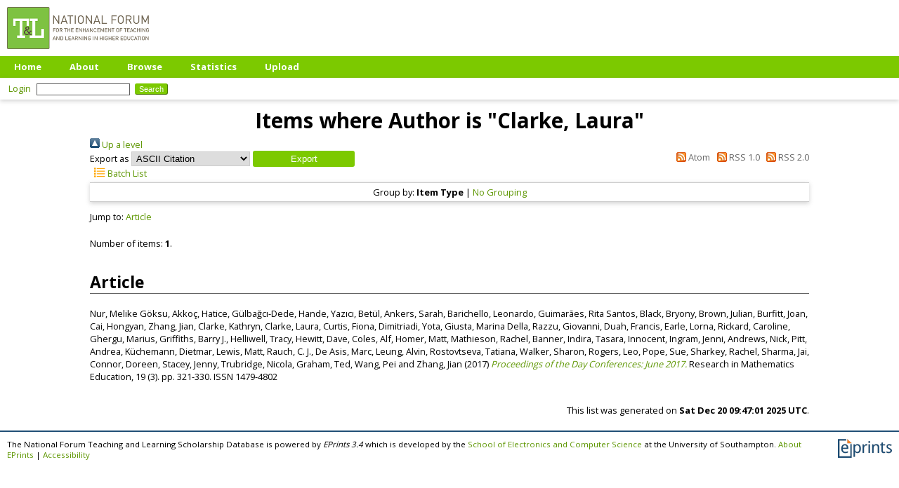

--- FILE ---
content_type: text/html; charset=utf-8
request_url: https://eprints.teachingandlearning.ie/view/creators/Clarke=3ALaura=3A=3A.html
body_size: 11593
content:
<!DOCTYPE html PUBLIC "-//W3C//DTD XHTML 1.0 Transitional//EN" "http://www.w3.org/TR/xhtml1/DTD/xhtml1-transitional.dtd">
<html xmlns="http://www.w3.org/1999/xhtml">
  <head>
    <meta http-equiv="X-UA-Compatible" content="IE=edge" />
    <title>Items where Author is "Clarke, Laura" - The National Forum Teaching and Learning Scholarship Database</title>
    <link rel="icon" href="/favicon.ico" type="image/x-icon" />
    <link rel="shortcut icon" href="/favicon.ico" type="image/x-icon" />
<script type="text/javascript" src="http://www.google.com/jsapi">// <!-- No script --></script>
<script type="text/javascript">
        google.load("visualization", "1", {packages:["corechart", "geochart"]});
</script>
    <style>
      @import 'https://fonts.googleapis.com/css?family=Open+Sans:400,700';
    </style>
    <link rel="Top" href="https://eprints.teachingandlearning.ie/" />
    <link rel="Sword" href="https://eprints.teachingandlearning.ie/sword-app/servicedocument" />
    <link rel="SwordDeposit" href="https://eprints.teachingandlearning.ie/id/contents" />
    <link rel="Search" type="text/html" href="https://eprints.teachingandlearning.ie/cgi/search" />
    <link rel="Search" type="application/opensearchdescription+xml" href="https://eprints.teachingandlearning.ie/cgi/opensearchdescription" title="The National Forum Teaching and Learning Scholarship Database" />
    <script type="text/javascript">
// <![CDATA[
var eprints_http_root = "https://eprints.teachingandlearning.ie";
var eprints_http_cgiroot = "https://eprints.teachingandlearning.ie/cgi";
var eprints_oai_archive_id = "eprints.teachingandlearning.ie";
var eprints_logged_in = false;
var eprints_logged_in_userid = 0; 
var eprints_logged_in_username = ""; 
var eprints_logged_in_usertype = ""; 
// ]]></script>
    <style type="text/css">.ep_logged_in { display: none }</style>
    <link rel="stylesheet" type="text/css" href="/style/auto-3.4.4.css?1712225075" />
    <script type="text/javascript" src="/javascript/auto-3.4.4.js?1764858452">
//padder
</script>
    <!--[if lte IE 6]>
        <link rel="stylesheet" type="text/css" href="/style/ie6.css" />
   <![endif]-->
    <meta name="Generator" content="EPrints 3.4.4" />
    <meta http-equiv="Content-Type" content="text/html; charset=UTF-8" />
    <meta http-equiv="Content-Language" content="en" />
    <script type="text/javascript">
// <![CDATA[
var eprints_user_id = "false";
// ]]></script><style>.abstract_lists { display: none !important; } .ep_search_BatchList{ display: none; }</style>
  </head>
  <body>
    
    <div class="ep_tm_header ep_noprint">
      <div class="ep_tm_site_logo">
        <a href="https://eprints.teachingandlearning.ie/" title="The National Forum Teaching and Learning Scholarship Database">
          <img alt="The National Forum Teaching and Learning Scholarship Database" src="/images/sitelogo.png" />
        </a>
      </div>
      <ul class="ep_tm_menu">
        <li>
          <a href="https://eprints.teachingandlearning.ie">
            Home
          </a>
        </li>
        <li>
          <a href="https://eprints.teachingandlearning.ie/information.html">
            About
          </a>
        </li>
        <li>
          <a href="https://eprints.teachingandlearning.ie/view/" menu="ep_tm_menu_browse">
            Browse
          </a>
          <ul id="ep_tm_menu_browse" style="display:none;">
            <li>
              <a href="https://eprints.teachingandlearning.ie/view/year/">
                Browse by 
                Year
              </a>
            </li>
            <li>
              <a href="https://eprints.teachingandlearning.ie/view/subjects/">
                Browse by 
                Subject
              </a>
            </li>
            <li>
              <a href="https://eprints.teachingandlearning.ie/view/creators/">
                Browse by 
                Author
              </a>
            </li>
          </ul>
        </li>
	<li>
          <a href="https://eprints.teachingandlearning.ie/cgi/stats/report">
            Statistics
          </a>
        </li>
        <li>
          <a href="https://eprints.teachingandlearning.ie/cgi/users/home">
            Upload
          </a>
        </li>
      </ul>
      <table class="ep_tm_searchbar">
        <tr>
          <td align="left">
            <ul class="ep_tm_key_tools" id="ep_tm_menu_tools" role="toolbar"><li><a href="/cgi/users/home" class="ep_tm_key_tools_item_link">Login</a></li></ul>
          </td>
          <td align="right" style="white-space: nowrap">
            
            <form method="get" accept-charset="utf-8" action="https://eprints.teachingandlearning.ie/cgi/search" style="display:inline">
              <input class="ep_tm_searchbarbox" size="20" type="text" name="q" />
              <input class="ep_tm_searchbarbutton" value="Search" type="submit" name="_action_search" />
              <input type="hidden" name="_action_search" value="Search" />
              <input type="hidden" name="_order" value="bytitle" />
              <input type="hidden" name="basic_srchtype" value="ALL" />
              <input type="hidden" name="_satisfyall" value="ALL" />
            </form>
          </td>
        </tr>
      </table>
    </div>
    <div>
      <div class="ep_tm_page_content">
        <h1 class="ep_tm_pagetitle">
          Items where Author is "<span class="person_name">Clarke, Laura</span>"
        </h1>
        <div class="no_link_decor"><a href="./"><img src="/style/images/multi_up.png" alt="[up]" border="0" /> Up a level</a></div><form method="get" accept-charset="utf-8" action="/cgi/exportview">
<div>
  <div class="ep_export_bar">
    <div><label for="export-format">Export as</label> <select name="format" id="export-format"><option value="Text">ASCII Citation</option><option value="BibTeX">BibTeX</option><option value="DC">Dublin Core</option><option value="XML">EP3 XML</option><option value="EndNote">EndNote</option><option value="HTML">HTML Citation</option><option value="JSON">JSON</option><option value="METS">METS</option><option value="CSV">Multiline CSV</option><option value="Ids">Object IDs</option><option value="ContextObject">OpenURL ContextObject</option><option value="RDFNT">RDF+N-Triples</option><option value="RDFN3">RDF+N3</option><option value="RDFXML">RDF+XML</option><option value="RefWorks">RefWorks</option><option value="Refer">Refer</option><option value="RIS">Reference Manager</option></select><input value="Export" class="ep_form_action_button" name="_action_export_redir" type="submit" role="button" /><input name="view" id="view" value="creators" type="hidden" /><input name="values" id="values" value="Clarke=3ALaura=3A=3A" type="hidden" /></div>
    <div> <span class="ep_search_feed"><a href="/cgi/exportview/creators/Clarke=3ALaura=3A=3A/Atom/Clarke=3ALaura=3A=3A.xml"><img src="/style/images/feed-icon-14x14.png" alt="[Atom feed]" border="0" /> Atom</a></span> <span class="ep_search_feed"><a href="/cgi/exportview/creators/Clarke=3ALaura=3A=3A/RSS/Clarke=3ALaura=3A=3A.rss"><img src="/style/images/feed-icon-14x14.png" alt="[RSS feed]" border="0" /> RSS 1.0</a></span> <span class="ep_search_feed"><a href="/cgi/exportview/creators/Clarke=3ALaura=3A=3A/RSS2/Clarke=3ALaura=3A=3A.xml"><img src="/style/images/feed-icon-14x14.png" alt="[RSS2 feed]" border="0" /> RSS 2.0</a></span></div>
  </div>
  <div>
    <span>
       <span class="ep_search_tool"><a href="/cgi/exportview/creators/Clarke=3ALaura=3A=3A/BatchList/Clarke=3ALaura=3A=3A.html"><img src="/style/images/list-icon.png" alt="[BatchList tool]" border="0" /> Batch List</a></span>
    </span>
  </div>
</div>

</form><div class="ep_view_page ep_view_page_view_creators"><div class="ep_view_group_by">Group by: <span class="ep_view_group_by_current">Item Type</span> | <a href="Clarke=3ALaura=3A=3A.default.html">No Grouping</a></div><div class="ep_view_jump ep_view_creators_type_jump"><div class="ep_view_jump_to">Jump to: <a href="#group_article">Article</a></div></div><div class="ep_view_blurb">Number of items: <strong>1</strong>.</div><a name="group_article"></a><h2>Article</h2><p>


    <span class="person_name">Nur, Melike Göksu</span>, <span class="person_name">Akkoç, Hatice</span>, <span class="person_name">Gülbağcı-Dede, Hande</span>, <span class="person_name">Yazıcı, Betül</span>, <span class="person_name">Ankers, Sarah</span>, <span class="person_name">Barichello, Leonardo</span>, <span class="person_name">Guimarães, Rita Santos</span>, <span class="person_name">Black, Bryony</span>, <span class="person_name">Brown, Julian</span>, <span class="person_name">Burfitt, Joan</span>, <span class="person_name">Cai, Hongyan</span>, <span class="person_name">Zhang, Jian</span>, <span class="person_name">Clarke, Kathryn</span>, <span class="person_name">Clarke, Laura</span>, <span class="person_name">Curtis, Fiona</span>, <span class="person_name">Dimitriadi, Yota</span>, <span class="person_name">Giusta, Marina Della</span>, <span class="person_name">Razzu, Giovanni</span>, <span class="person_name">Duah, Francis</span>, <span class="person_name">Earle, Lorna</span>, <span class="person_name">Rickard, Caroline</span>, <span class="person_name">Ghergu, Marius</span>, <span class="person_name">Griffiths, Barry J.</span>, <span class="person_name">Helliwell, Tracy</span>, <span class="person_name">Hewitt, Dave</span>, <span class="person_name">Coles, Alf</span>, <span class="person_name">Homer, Matt</span>, <span class="person_name">Mathieson, Rachel</span>, <span class="person_name">Banner, Indira</span>, <span class="person_name">Tasara, Innocent</span>, <span class="person_name">Ingram, Jenni</span>, <span class="person_name">Andrews, Nick</span>, <span class="person_name">Pitt, Andrea</span>, <span class="person_name">Küchemann, Dietmar</span>, <span class="person_name">Lewis, Matt</span>, <span class="person_name">Rauch, C. J.</span>, <span class="person_name">De Asis, Marc</span>, <span class="person_name">Leung, Alvin</span>, <span class="person_name">Rostovtseva, Tatiana</span>, <span class="person_name">Walker, Sharon</span>, <span class="person_name">Rogers, Leo</span>, <span class="person_name">Pope, Sue</span>, <span class="person_name">Sharkey, Rachel</span>, <span class="person_name">Sharma, Jai</span>, <span class="person_name">Connor, Doreen</span>, <span class="person_name">Stacey, Jenny</span>, <span class="person_name">Trubridge, Nicola</span>, <span class="person_name">Graham, Ted</span>, <span class="person_name">Wang, Pei</span> and <span class="person_name">Zhang, Jian</span>
  

(2017)

<a href="https://eprints.teachingandlearning.ie/id/eprint/4999/"><em>Proceedings of the Day Conferences: June 2017.</em></a>


    Research in Mathematics Education, 19 (3).
     pp. 321-330.
     ISSN 1479-4802
  


  


</p><div class="ep_view_timestamp">This list was generated on <strong>Sat Dec 20 09:47:01 2025 UTC</strong>.</div></div>
      </div>
    </div>
    <div class="ep_tm_footer ep_noprint">
      <div class="ep_tm_eprints_logo">
        <a href="http://eprints.org/software/">
          <img alt="EPrints Logo" src="/images/eprintslogo.png" />
        </a>
      </div>
      <span>The National Forum Teaching and Learning Scholarship Database is powered by <em>EPrints 3.4</em> which is developed by the <a href="https://www.ecs.soton.ac.uk/">School of Electronics and Computer Science</a> at the University of Southampton. <a href="/eprints/">About EPrints</a> | <a href="/accessibility/">Accessibility</a></span>
    </div>
  </body>
</html>